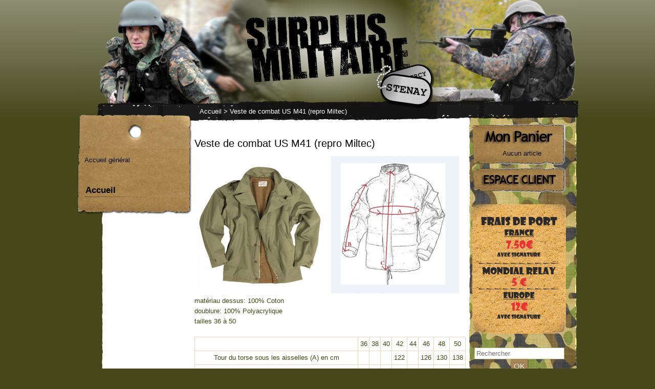

--- FILE ---
content_type: text/html; charset=UTF-8
request_url: https://www.surplusmilitairedestenay.com/fr/veste-de-combat-us-m41-repro-miltec-_a_4448.html
body_size: 2948
content:
<!doctype html>
<html lang="fr">
<head>
	<meta charset="utf-8">
			<title>Veste de combat US M41 (repro Miltec) - Surplus Militaire en ligne Stenay - Commercy</title>
			<meta name="description" content=" mat&eacute;riau dessus: 100% Coton doublure: 100% Polyacrylique tailles 36 &agrave; 50   3638404244464850Tour du torse sous les aisselles (A) en cm122126130138Longueur de manche &agrave; partir de l’&eacute;paule (B) en cm62796567Hauteur (C) en cm77637983" />
			<link rel="canonical" href="http://www.surplusmilitairedestenay.com/fr/veste-de-combat-us-m41-repro-miltec-_a_4448.html" />	<meta name="msvalidate.01" content="CFBF172C9735C80BBBF26FF11B5FA97E" />
	<link rel="stylesheet" type="text/css" href="../style.css" />
	<link rel="shortcut icon" href="/favicon.ico" /> 
	<link rel="icon" type="image/x-icon" href="/favicon.ico" /> 
	<link rel="icon" type="image/png" href="/favicon.png" /> 
	<script type="text/javascript" src="../inc/jquery.js"></script>
	<script type="text/javascript" src="../script.js"></script>
    <meta name="viewport" content="width=device-width, user-scalable=yes" />
	<!-- TrustBox script -->
	<script type="text/javascript" src="//widget.trustpilot.com/bootstrap/v5/tp.widget.bootstrap.min.js" async></script>
	<!-- End Trustbox script -->
	<script type="text/javascript">window.$crisp=[];window.CRISP_WEBSITE_ID="47ad5cec-5964-4af1-b3a2-6d797258deee";(function(){d=document;s=d.createElement("script");s.src="https://client.crisp.chat/l.js";s.async=1;d.getElementsByTagName("head")[0].appendChild(s);})();</script>
</head>
<body>
<div id="fb-root"></div>
<script>(function(d, s, id) {
  var js, fjs = d.getElementsByTagName(s)[0];
  if (d.getElementById(id)) return;
  js = d.createElement(s); js.id = id;
  js.src = "//connect.facebook.net/fr_FR/sdk.js#xfbml=1&version=v2.5";
  fjs.parentNode.insertBefore(js, fjs);
}(document, 'script', 'facebook-jssdk'));</script>
<a name="top"></a>
<div id="fond_lightbox" style="display:none;"></div><div class="page">
	<div class="hautpage">
		<a href="./"><img src="../img/surplus_militaire_stenay.png" alt="Surplus Militaire Stenay logo" class="logo" /></a>
		<div class="barrenav">
			<div xmlns:v="http://rdf.data-vocabulary.org/#"><a href="./">Accueil</a> > Veste de combat US M41 (repro Miltec)</div>		</div>
	</div>
    <div class="menu">
		<div class="menuhaut"></div>
		<div class="menucontenu">
			<p color="black" class="accueil-general"><a href="/">Accueil général</a></p>
			<br />
            <!--<button id="menu_responsive" type="button">&#9776; Menu</button>-->
            <input type="checkbox" id="toggle-nav">
			<label for="toggle-nav" onclick>Menu</label>
			<ul id="menu_arbo_1248"><li id="menu_rub_0"><a href="./">Accueil</a></li></ul>		</div>
		<div class="menubas"></div>
	</div>
	<div class="menudroite">
		<div class="menudroite_panier">
		<a href="panier.html" title="Voir mon panier" >Aucun article</a>		</div>
		<a href="client_espace.html" class="espace_client"><img src="../img/surplusclient.png" alt="Espace client" /></a>
		<br /><br /><a href="frais-de-port-surplus-militaire_r_323.html" class="espace_client"><img src="../img/surplusfdp.png" alt="Frais de port" /></a><br /><br />
		<form method="get" action="module_recherche.php"><input type="hidden" name="lg" value="fr" /><input type="text" name="recherche" placeholder="Rechercher"  /><input type="submit" value="OK" /></form>
	</div>
	<div class="menudroiteresponsive">
		<form method="get" action="module_recherche.php"><input type="hidden" name="lg" value="fr" /><input type="text" name="recherche" placeholder="Rechercher"  /><input type="submit" value="OK" /></form>
		<br /><a href="panier.html" class="panier"><img src="../img/surpluspanier.png" alt="Espace client" /></a><br />
		<br /><br />
		<a href="client_espace.html" class="espace_client"><img src="../img/surplusclient.png" alt="Espace client" /></a>
		<br /><br /><a href="frais-de-port-surplus-militaire_r_323.html" class="espace_client"><img src="../img/surplusfdp.png" alt="Frais de port" /></a>
		
	</div>
	<div class="contenu">
		<div class="fb-like"></div><div class="article"><h1>Veste de combat US M41 (repro Miltec)</h1><a href="#" onclick="javascript:aff('B3clicminia6969e7e95a4ee'); javascript:aff('fond_lightbox'); return false;"><img src="../document/file3859.jpg" alt="veste de combat US M42 surplus militaire de stenay commercy nancy metz reims belgique luxembourg longwy Verdun Sedan Charleville militaria bushcraft survie bivouac" class="imagetexte imageminia" style="width:252px;" /></a><span id="B3clicminia6969e7e95a4ee" class="lightbox_miniature" style="display:none;"><p class="detailimg">Détail de l'image<br /><br />veste de combat US M42 surplus militaire de stenay commercy nancy metz reims belgique luxembourg longwy Verdun Sedan Charleville militaria bushcraft survie bivouac</p><a href="#" onclick="javascript:aff('B3clicminia6969e7e95a4ee'); javascript:aff('fond_lightbox'); return false;"><img src="../document/file3859.jpg" alt="veste de combat US M42 surplus militaire de stenay commercy nancy metz reims belgique luxembourg longwy Verdun Sedan Charleville militaria bushcraft survie bivouac" class="imagelightbox" /></a><span class="ferme_lightbox" ><a href="#" onclick="javascript:aff('B3clicminia6969e7e95a4ee'); javascript:aff('fond_lightbox'); return false;"><img src="../img/close.png" alt="" /></a></span></span><a href="#" onclick="javascript:aff('B3clicminia6969e7e95a5d6'); javascript:aff('fond_lightbox'); return false;"><img src="../document/file3850.jpg" alt="sch&eacute;ma des tailles de vestes et parka" class="imagetexte imageminia" style="width:250px;" /></a><span id="B3clicminia6969e7e95a5d6" class="lightbox_miniature" style="display:none;"><p class="detailimg">Détail de l'image<br /><br />sch&eacute;ma des tailles de vestes et parka</p><a href="#" onclick="javascript:aff('B3clicminia6969e7e95a5d6'); javascript:aff('fond_lightbox'); return false;"><img src="../document/file3850.jpg" alt="sch&eacute;ma des tailles de vestes et parka" class="imagelightbox" /></a><span class="ferme_lightbox" ><a href="#" onclick="javascript:aff('B3clicminia6969e7e95a5d6'); javascript:aff('fond_lightbox'); return false;"><img src="../img/close.png" alt="" /></a></span></span><br />
mat&eacute;riau dessus: 100% Coton<br />
doublure: 100% Polyacrylique<br />
tailles 36 &agrave; 50<br />
<br />
<table class="avecbordure"><tr><td><br />
</td><td>36</td><td>38</td><td>40</td><td>42</td><td>44</td><td>46</td><td>48</td><td>50</td></tr><tr><td>Tour du torse sous les aisselles (A) en cm</td><td></td><td></td><td></td><td>122</td><td></td><td>126</td><td>130</td><td>138</td></tr><tr><td>Longueur de manche &agrave; partir de l’&eacute;paule (B) en cm</td><td></td><td></td><td></td><td>62</td><td></td><td>79</td><td>65</td><td>67</td></tr><tr><td>Hauteur (C) en cm</td><td></td><td></td><td></td><td>77</td><td></td><td>63</td><td>79</td><td>83</td></tr></table></div></div>
	<div class="pagebashaut"></div>
</div>
<div class="pagebas">
	<div class="pagebascontenu">
		<div class="pagebascontenu_logo"><img src="../img/paiementsecurise.png" alt="Paiement sécurisé" /></div>
		<div class="pagebascontenu_menu">
		<a href="./">Accueil</a> - <a href="nouveautes-janvier_r_10028.html" title="">NOUVEAUTES JANVIER</a> - <a href="vetements-militaires_r_2.html" title="">V&ecirc;tements militaires</a> - <a href="equipements-militaires_r_3.html" title="">Equipements militaires</a> - <a href="camping-et-appareils-de-chauffage_r_4.html" title="">Camping et appareils de chauffage</a> - <a href="reconstitution_r_1261.html" title="">Reconstitution</a> - <a href="promo_r_7.html" title="">Promo </a> - <a href="nos-marques_r_1246.html" title="">Nos marques</a> - <a href="qui-sommes-nous-_r_9.html" title="">Qui sommes nous ? </a> - <a href="frais-de-port_r_323.html" title="">Frais de port </a> - <a href="nous-contacter_r_11.html" title="">Nous contacter</a> - <a href="telechargements_r_1253.html" title="">T&eacute;l&eacute;chargements</a> - <a href="tailles-pointures-couleurs_r_1384.html" title="">Tailles, pointures, couleurs</a> - <a href="paiement-par-virement-bancaire_r_10029.html" title="">Paiement par virement bancaire</a>		 - <a href="nous-contacter_a_1260.html">Contact</a>
		</div>
		<div class="pagebascontenu_info">© Surplus Militaire Stenay - Commercy<br /> - <a href="http://www.surplusmilitairedestenay.com/cgv.pdf" target="_blank">CGV</a> - <a href="#top">Haut de la page</a> - <a href="mentions-legales_a_8261.html">Mentions légales</a> - <a href="client_reglage.html">RGPD</a></div>
		<div class="spacer"></div>
	</div>
	<div class="pagebasbas"></div>
</div>
 </body>
</html>
<style>
    .loi {
        clear: both;
        position: relative;
        width: 100%;
        margin: 0 0 0 0;
        padding: 0 0 0 0;
        text-align: center;
        color: #ffffff;
        background-color: #111111;
    }
</style>
<div class="loi"><form action="?loioui=1" method="POST">Ce site n'utilise que des cookies fonctionnels, en naviguant sur ce site vous acceptez leurs utilisations. <a href="client_reglage.html" style="color:#ffff00" target="_blank">Plus d'informations</a> <input type="submit" value="Je suis informé !"></form></div>